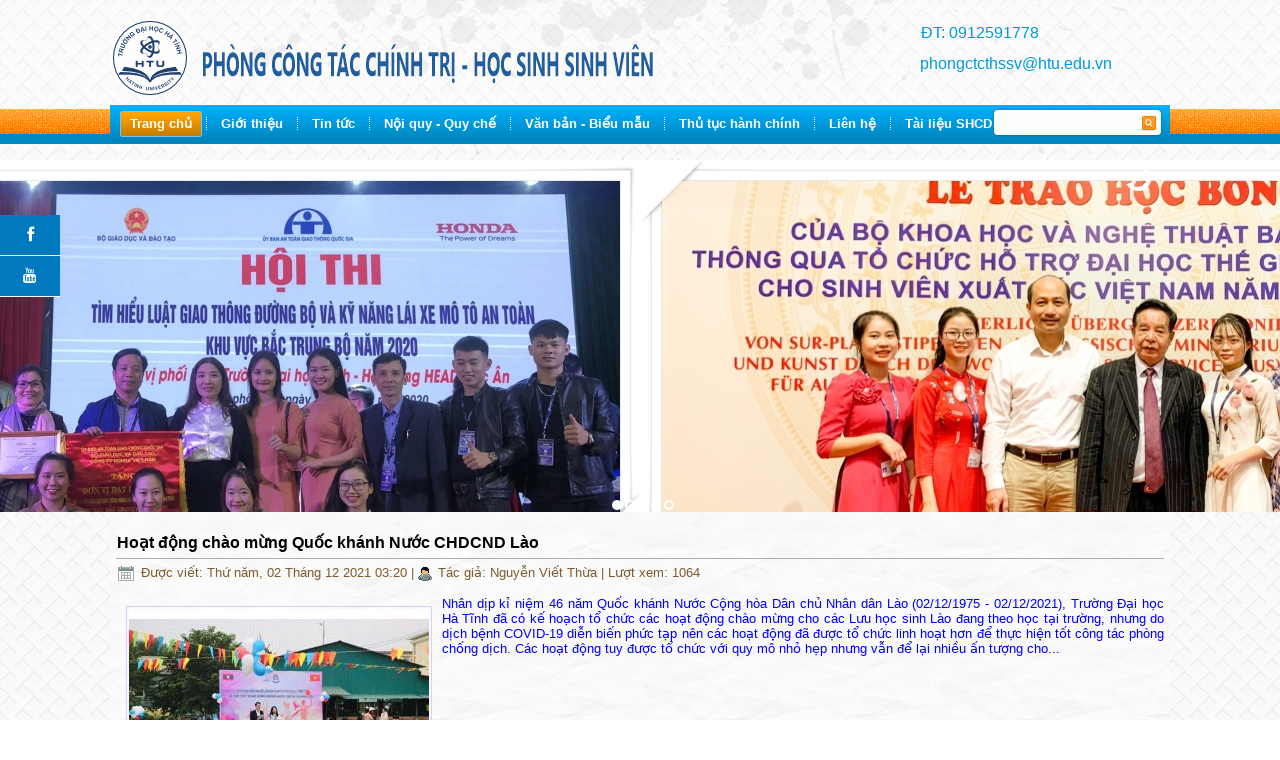

--- FILE ---
content_type: text/html; charset=utf-8
request_url: https://sta.htu.edu.vn/?start=45
body_size: 19290
content:
<!DOCTYPE html>
<html dir="ltr" lang="vi-vn">
<head>
    <base href="https://sta.htu.edu.vn/" />
	<meta http-equiv="content-type" content="text/html; charset=utf-8" />
	<meta name="keywords" content="Trường Đại học Hà Tĩnh, HaTinh University, HTU, htu.edu.vn, dhht, đh, đào tạo, tuyển sinh, nghiên cứu, sinh viên, tình nguyện, Phòng Công tác chính trị - Học sinh sinh viên." />
	<meta name="description" content="Phòng Công tác chính trị - Học sinh sinh viên, Trường Đạihọc Hà Tĩnh" />
	<meta name="generator" content="Joomla! - Open Source Content Management" />
	<title>Phòng Công tác chính trị - Học sinh sinh viên</title>
	<link href="/?format=feed&amp;type=rss" rel="alternate" type="application/rss+xml" title="RSS 2.0" />
	<link href="/?format=feed&amp;type=atom" rel="alternate" type="application/atom+xml" title="Atom 1.0" />
	<link href="/templates/dd_goodnews_68v2/favicon.ico" rel="shortcut icon" type="image/vnd.microsoft.icon" />
	<link href="https://sta.htu.edu.vn/plugins/content/plg_extranews/css/extranews.css" rel="stylesheet" type="text/css" />
	<link href="https://sta.htu.edu.vn/plugins/content/plg_extranews/css/nyroModal.css" rel="stylesheet" type="text/css" />
	<link href="/media/system/css/modal.css?32c1fe0db2df5a12f2d169090a7ab5f7" rel="stylesheet" type="text/css" />
	<link href="/media/com_attachments/css/attachments_hide.css" rel="stylesheet" type="text/css" />
	<link href="/media/com_attachments/css/attachments_list.css" rel="stylesheet" type="text/css" />
	<link href="/plugins/system/jcemediabox/css/jcemediabox.min.css?0072da39200af2a5f0dbaf1a155242cd" rel="stylesheet" type="text/css" />
	<script type="application/json" class="joomla-script-options new">{"csrf.token":"38e1df8dc868fcb6de351d8938cba197","system.paths":{"root":"","base":""}}</script>
	<script src="/media/jui/js/jquery.min.js?32c1fe0db2df5a12f2d169090a7ab5f7" type="text/javascript"></script>
	<script src="/media/jui/js/jquery-noconflict.js?32c1fe0db2df5a12f2d169090a7ab5f7" type="text/javascript"></script>
	<script src="/media/jui/js/jquery-migrate.min.js?32c1fe0db2df5a12f2d169090a7ab5f7" type="text/javascript"></script>
	<script src="/media/jui/js/bootstrap.min.js?32c1fe0db2df5a12f2d169090a7ab5f7" type="text/javascript"></script>
	<script src="https://sta.htu.edu.vn/plugins/content/plg_extranews/js/jquery.nyroModal.custom.min.js" type="text/javascript"></script>
	<script src="/media/system/js/mootools-core.js?32c1fe0db2df5a12f2d169090a7ab5f7" type="text/javascript"></script>
	<script src="/media/system/js/core.js?32c1fe0db2df5a12f2d169090a7ab5f7" type="text/javascript"></script>
	<script src="/media/system/js/mootools-more.js?32c1fe0db2df5a12f2d169090a7ab5f7" type="text/javascript"></script>
	<script src="/media/system/js/modal.js?32c1fe0db2df5a12f2d169090a7ab5f7" type="text/javascript"></script>
	<script src="/media/com_attachments/js/attachments_refresh.js" type="text/javascript"></script>
	<script src="/media/system/js/caption.js?32c1fe0db2df5a12f2d169090a7ab5f7" type="text/javascript"></script>
	<script src="/plugins/system/jcemediabox/js/jcemediabox.min.js?d67233ea942db0e502a9d3ca48545fb9" type="text/javascript"></script>
	<script type="text/javascript">
jQuery(function($){ initTooltips(); $("body").on("subform-row-add", initTooltips); function initTooltips (event, container) { container = container || document;$(container).find(".hasTooltip").tooltip({"html": true,"container": "body"});} });

				jQuery(function() {
				  jQuery('.nyroModal').nyroModal();
				});

		jQuery(function($) {
			SqueezeBox.initialize({});
			initSqueezeBox();
			$(document).on('subform-row-add', initSqueezeBox);

			function initSqueezeBox(event, container)
			{
				SqueezeBox.assign($(container || document).find('a.modal').get(), {
					parse: 'rel'
				});
			}
		});

		window.jModalClose = function () {
			SqueezeBox.close();
		};

		// Add extra modal close functionality for tinyMCE-based editors
		document.onreadystatechange = function () {
			if (document.readyState == 'interactive' && typeof tinyMCE != 'undefined' && tinyMCE)
			{
				if (typeof window.jModalClose_no_tinyMCE === 'undefined')
				{
					window.jModalClose_no_tinyMCE = typeof(jModalClose) == 'function'  ?  jModalClose  :  false;

					jModalClose = function () {
						if (window.jModalClose_no_tinyMCE) window.jModalClose_no_tinyMCE.apply(this, arguments);
						tinyMCE.activeEditor.windowManager.close();
					};
				}

				if (typeof window.SqueezeBoxClose_no_tinyMCE === 'undefined')
				{
					if (typeof(SqueezeBox) == 'undefined')  SqueezeBox = {};
					window.SqueezeBoxClose_no_tinyMCE = typeof(SqueezeBox.close) == 'function'  ?  SqueezeBox.close  :  false;

					SqueezeBox.close = function () {
						if (window.SqueezeBoxClose_no_tinyMCE)  window.SqueezeBoxClose_no_tinyMCE.apply(this, arguments);
						tinyMCE.activeEditor.windowManager.close();
					};
				}
			}
		};
		jQuery(window).on('load',  function() {
				new JCaption('img.caption');
			});jQuery(function($) {
			 $('.hasTip').each(function() {
				var title = $(this).attr('title');
				if (title) {
					var parts = title.split('::', 2);
					var mtelement = document.id(this);
					mtelement.store('tip:title', parts[0]);
					mtelement.store('tip:text', parts[1]);
				}
			});
			var JTooltips = new Tips($('.hasTip').get(), {"maxTitleChars": 50,"fixed": false});
		});jQuery(document).ready(function(){WfMediabox.init({"base":"\/","theme":"standard","width":"","height":"","lightbox":0,"shadowbox":0,"icons":1,"overlay":1,"overlay_opacity":0.8,"overlay_color":"#000000","transition_speed":500,"close":2,"scrolling":"fixed","labels":{"close":"Close","next":"Next","previous":"Previous","cancel":"Cancel","numbers":"{{numbers}}","numbers_count":"{{current}} of {{total}}","download":"Download"}});});
	</script>

    <link rel="stylesheet" href="/templates/system/css/system.css" />
    <link rel="stylesheet" href="/templates/system/css/general.css" />
    <meta name="viewport" content="initial-scale = 1.0, maximum-scale = 1.0, user-scalable = no, width = device-width" />

    <!--[if lt IE 9]><script src="https://html5shiv.googlecode.com/svn/trunk/html5.js"></script><![endif]-->
    <link rel="stylesheet" href="/templates/dd_goodnews_68v2/css/template.css" media="screen" type="text/css" />
    <!--[if lte IE 7]><link rel="stylesheet" href="/templates/dd_goodnews_68v2/css/template.ie7.css" media="screen" /><![endif]-->
    <link rel="stylesheet" href="/templates/dd_goodnews_68v2/css/template.responsive.css" media="all" type="text/css" />

<link rel="shortcut icon" href="/templates/dd_goodnews_68v2/favicon.ico" type="image/x-icon" />
    <script>if ('undefined' != typeof jQuery) document._artxJQueryBackup = jQuery;</script>
    <script src="/templates/dd_goodnews_68v2/jquery.js"></script>
    <script>jQuery.noConflict();</script>

    <script src="/templates/dd_goodnews_68v2/script.js"></script>
    <script src="/templates/dd_goodnews_68v2/script.responsive.js"></script>
    <script src="/templates/dd_goodnews_68v2/modules.js"></script>
        <script>if (document._artxJQueryBackup) jQuery = document._artxJQueryBackup;</script>
     <!--hover gallery-->
	
	    <!--animate-->
        <link rel="stylesheet" type="text/css" href="/templates/dd_goodnews_68v2/css/animate.css" />
    <!--slideshow header start-->

<script type="text/javascript" src="/templates/dd_goodnews_68v2/js/jquery.min.js"></script>
<link rel="stylesheet" type="text/css" href="/templates/dd_goodnews_68v2/js/slider/themes/default/jquery.slider.css" />
<!--[if IE 6]>
<link rel="stylesheet" type="text/css" href="/templates/dd_goodnews_68v2/js/slider/themes/default/jquery.slider.ie6.css" />
<![endif]-->
<!--social-->
<link rel="stylesheet" href="/templates/dd_goodnews_68v2/css/social.css" type="text/css" media="screen" />
<script type="text/javascript" src="/templates/dd_goodnews_68v2/js/slider/jquery.slider.min.js"></script>
<!--To Top-->

<script type="text/javascript" src="/templates/dd_goodnews_68v2/js/move-top.js"></script>
<script type="text/javascript" src="/templates/dd_goodnews_68v2/js/easing.js"></script>
<script type="text/javascript">
jQuery(document).ready(function($) {
$(".scroll").click(function(event){		
event.preventDefault();
$('html,body').animate({scrollTop:$(this.hash).offset().top},1000);
});
});
</script>
</head>
<body>

<div id="dd-main">
<header class="dd-header">
    <div class="dd-shapes">
        <div class="dd-textblock dd-object1237202581">
        <div class="dd-object1237202581-text-container">
        <div class="dd-object1237202581-text"></div>
    </div>
    
</div><div class="dd-textblock dd-object1562333370">
        <div class="dd-object1562333370-text-container">
        <div class="dd-object1562333370-text">ĐT: 0912591778</div>
    </div>
    
</div><div class="dd-textblock dd-object198166789">
        <div class="dd-object198166789-text-container">
        <div class="dd-object198166789-text">phongctcthssv@htu.edu.vn</div>
    </div>
    
</div><div class="dd-textblock dd-object206704120">
        <div class="dd-object206704120-text-container">
        <div class="dd-object206704120-text"></div>
    </div>
    
</div><div class="dd-textblock dd-object116130099">
        <div class="dd-object116130099-text-container">
        <div class="dd-object116130099-text"></div>
    </div>
    
</div>
            </div>




<a href="/" class="dd-logo dd-logo-682195262">
    <img src="/images/banners/Phong-CTHSSV.png" alt="logo" />
</a>
<div class="dd-textblock dd-object1481210773">
    <form class="dd-search" name="Search" action="/index.php" method="post">
    <input type="text" value="" name="searchword" />
        <input type="hidden" name="task" value="search" />
<input type="hidden" name="option" value="com_search" />
<input type="submit" value="" name="search" class="dd-search-button" />
        </form>
</div>
<div class="social">﻿<link href="//netdna.bootstrapcdn.com/font-awesome/4.0.3/css/font-awesome.css" rel="stylesheet">
<link href='http://fonts.googleapis.com/css?family=Source+Sans+Pro' rel='stylesheet' type='text/css'>
<ul class='social'>
  <li>
    <a class="fa fa-facebook" href="https://www.facebook.com/ctcthssv.htu">    
      <span>Facebook</span>
    </a> 
  </li>  
    
  <li>
    <a class="fa fa-youtube" href="https://www.youtube.com/TruongDaiHocHaTinh">
      <span>Youtube</span>
    </a>
  </li>  
    
</ul></div><nav class="dd-nav">
    
<ul class="dd-hmenu"><li class="item-101 current active"><a class=" active" href="/">Trang chủ</a></li><li class="item-134"><a href="/gioi-thieu">Giới thiệu</a></li><li class="item-238"><a href="/tin-tức">Tin tức</a></li><li class="item-135"><a href="/nội-quy-quy-chế">Nội quy - Quy chế</a></li><li class="item-136"><a href="/vanban-bieumau">Văn bản - Biểu mẫu</a></li><li class="item-239"><a href="/tthc">Thủ tục hành chính</a></li><li class="item-139"><a href="/lien-he">Liên hệ</a></li><li class="item-495"><a href="/tài-liệu-shcd">Tài liệu SHCD</a></li></ul> 
    </nav>

                    
</header>

<div class="dd-sheet clearfix">
            <div class="dd-layout-wrapper">


<div class="slideshow">
﻿
<div class="slider">
  <div>
    <img src="/images/AnhNoiBat/banner2.jpg" alt="foto1"/>
      </div>
  <div>
    <img src="/images/AnhNoiBat/banner4.jpg" alt="foto1"/>
     </div>
  <div>
    <img src="/images/AnhNoiBat/banner6.jpg" alt="foto1"/>
       </div>
   <div>
    <img src="/images/AnhNoiBat/banner7.jpg" alt="foto1"/>
        </div>
   <div>
    <img src="/images/AnhNoiBat/banner5.jpg" alt="foto1"/>
      </div>
</div>


</div></div>


<div class="galleryr">
</div>






                <div class="dd-content-layout">
                    <div class="dd-content-layout-row">
                        
                        <div class="dd-layout-cell dd-content">
<article class="dd-post"><div class="dd-postcontent clearfix">
<div class="breadcrumbs">
</div>
</div></article><article class="dd-post dd-messages"><div class="dd-postcontent clearfix"><div id="system-message-container">
	</div>
</div></article><div class="blog-featured"><div class="items-leading"><div class="leading-0"><article class="dd-post"><div class="dd-postmetadataheader"><h2 class="dd-postheader"><a href="/tin-tức/225-hoạt-động-chào-quốc-khánh-nước-chdcnd-lào">Hoạt động chào mừng Quốc khánh Nước CHDCND Lào</a></h2></div><div class="dd-postheadericons dd-metadata-icons"><span class="dd-postdateicon">Được viết: Thứ năm, 02 Tháng 12 2021 03:20</span> | <span class="dd-postauthoricon">Tác giả: Nguyễn Viết Thừa</span> | Lượt xem: 1064</div><div class="dd-postcontent clearfix"><div class="dd-article"><div class="imagesized_justify"><a href="/tin-tức/225-hoạt-động-chào-quốc-khánh-nước-chdcnd-lào" title="" ><img src="/images/extranews/l_300_220f_QK_Lao_20213.jpg" title="Hoạt động chào mừng Quốc khánh Nước CHDCND Lào" alt="" class="imagesized gleft"/></a><p style="text-align: justify;"><span style="color: #0000ff; font-size: 10pt;">Nhân dịp kỉ niệm 46 năm Quốc khánh Nước Cộng hòa Dân chủ Nhân dân Lào (02/12/1975 - 02/12/2021), Trường Đại học Hà Tĩnh đã có kế hoạch tổ chức các hoạt động chào mừng cho các Lưu học sinh Lào đang theo học tại trường, nhưng do dịch bệnh COVID-19 diễn biến phức tạp nên các hoạt động đã được tổ chức linh hoạt hơn để thực hiện tốt công tác phòng chống dịch. Các hoạt động tuy được tổ chức với quy mô nhỏ hẹp nhưng vẫn để lại nhiều ấn tượng cho...</span></p></div></div></div></article></div></div><div class="items-row cols-2 row-0"><div class="item column-1"><article class="dd-post"><div class="dd-postmetadataheader"><h2 class="dd-postheader"><a href="/tin-tức/224-chương-trình-vững-bước-đến-trường">Chương trình &quot;Vững bước đến trường&quot;</a></h2></div><div class="dd-postheadericons dd-metadata-icons"><span class="dd-postdateicon">Được viết: Thứ tư, 24 Tháng 11 2021 08:15</span> | <span class="dd-postauthoricon">Tác giả: Nguyễn Viết Thừa</span> | Lượt xem: 1226</div><div class="dd-postcontent clearfix"><div class="dd-article"><div class="imagesized_justify"><a href="/tin-tức/224-chương-trình-vững-bước-đến-trường" title="" ><img src="/images/extranews/90_68f_Vuong_buoc_den_truong.jpg" title="Chương trình &quot;Vững bước đến trường&quot;" alt="" class="imagesized gleft"/></a><p><span style="color: #333399;">Ngày 18 tháng 11 năm 2021, Trung ương Hội sinh viên Việt Nam đã có Công văn số 437/-CV-TWHSV về việc triển khai Chương trình "Vững bước đến...</span></p></div></div></div></article></div><div class="item column-2"><article class="dd-post"><div class="dd-postmetadataheader"><h2 class="dd-postheader"><a href="/tin-tức/223-chúc-mừng-ngày-nhà-giáo-việt-nam-20-11">Chúc mừng ngày Nhà giáo Việt Nam 20/11</a></h2></div><div class="dd-postheadericons dd-metadata-icons"><span class="dd-postdateicon">Được viết: Thứ sáu, 19 Tháng 11 2021 01:22</span> | <span class="dd-postauthoricon">Tác giả: Bùi Ngọc Anh</span> | Lượt xem: 997</div><div class="dd-postcontent clearfix"><div class="dd-article"><div class="imagesized_justify"><a href="/tin-tức/223-chúc-mừng-ngày-nhà-giáo-việt-nam-20-11" title="" ><img src="/images/extranews/90_68f_20-112.jpg" title="Chúc mừng ngày Nhà giáo Việt Nam 20/11" alt="" class="imagesized gleft"/></a><div dir="auto"><span style="font-size: 10pt; color: #3366ff;">Nhân ngày Nhà giáo Việt Nam 20/11, xin được gom tất cả những gì tinh khôi, đẹp đẽ nhất của đất trời và lòng người để gửi tới quý Thầy, Cô và các...</span></div></div></div></div></article></div><span class="row-separator"></span></div><article class="dd-post"><div class="dd-postcontent clearfix"><div class="items-more"><ol class="nav nav-tabs nav-stacked">
	<li>
		<a href="/tin-tức/222-kế-hoạch-tổ-chức-hội-thi-sinh-viên-htu-với-an-toàn-giao-thông-năm-2022">
			Kế hoạch tổ chức Hội thi "Sinh viên HTU với An toàn giao thông năm 2021"</a>
	</li>
	<li>
		<a href="/tin-tức/221-kế-hoạch-tổ-chức-hội-thi-sinh-viên-htu-với-an-toàn-giao-thông-năm-2021">
			Kế hoạch tổ chức Hội thi "Sinh viên HTU với An toàn giao thông năm 2021"</a>
	</li>
	<li>
		<a href="/24-thong-bao/220-hướng-dẫn-kích-hoạt-email-cho-sinh-viên-nhập-học-năm-2021">
			Hướng dẫn kích hoạt Email cho sinh viên nhập học năm 2021</a>
	</li>
	<li>
		<a href="/34-v-lam/219-liên-đoàn-lao-động-tỉnh-hà-tĩnh-thông-báo-tuyển-dụng-viên-chức-2">
			Liên đoàn Lao động tỉnh Hà Tĩnh thông báo tuyển dụng viên chức</a>
	</li>
	<li>
		<a href="/kế-hoạch/217-kế-hoạch-tổ-chức-tuần-sinh-hoạt-công-dân-hssv-năm-học-2021-2022">
			Kế hoạch tổ chức Tuần sinh hoạt công dân - HSSV năm học 2021-2022</a>
	</li>
</ol>
</div></div></article><div class="pagination"><p class="counter">Page 16 of 30</p><div class="dd-pager"><a title="Start" href="/" class="hasTip ">Start</a><a title="Trang trước" href="/?start=42" class="hasTip ">Trang trước</a><a href="/?start=30" class="">11</a><a href="/?start=33" class="">12</a><a href="/?start=36" class="">13</a><a href="/?start=39" class="">14</a><a href="/?start=42" class="">15</a><span class="active">16</span><a href="/?start=48" class="">17</a><a href="/?start=51" class="">18</a><a href="/?start=54" class="">19</a><a href="/?start=57" class="">20</a><a title="Trang sau" href="/?start=48" class="hasTip ">Trang sau</a><a title="End" href="/?start=87" class="hasTip ">End</a></div></div></div>


                        </div>
                                            </div>
                </div>
            </div>


    </div>
<footer class="dd-footer">
  <div class="dd-footer-inner">
<span style="font-size: 13px;">
<span style="color: #FFFFFF;">   <span style="font-weight: bold;">PHÒNG CÔNG TÁC CHÍNH TRỊ - HỌC SINH SINH VIÊN</span></span><span style="color: #FFFFFF;">&nbsp;</span><span style="color: #FFFFFF;">.</span>
</span>
    <p class="dd-page-footer">
       ﻿<span id="dd-footnote-links">Xây dựng <a href="https://itc.htu.edu.vn/" target="_blank">ITC-HTU</a>.</span>    </p>
  </div>
</footer>

</div>
<script type="text/javascript">
jQuery(document).ready(function($) {
  $(".slider").slideshow({
    width      : 1920,
    height     : 352,

 
  });
});
</script>
</script>
<script type="text/javascript">
$(document).ready(function() {
$().UItoTop({ easingType: 'easeOutQuart' });
});
</script>
<a href="#" id="toTop" style="display: block;"> <span id="toTopHover" style="opacity: 1;"> </span></a>
</body>
</html>

--- FILE ---
content_type: text/css
request_url: https://sta.htu.edu.vn/plugins/content/plg_extranews/css/extranews.css
body_size: 2223
content:
p.extranews_justify {
	text-align: justify;
}
p.extranews_left {
	text-align: left;
}
p.extranews_right {
	text-align: right;
}
.extranews_clear {
    clear:both;
    height:1px;
    overflow:hidden; 
}
.extranews_separator{clear:both;background:transparent url(../images/separator.png) no-repeat 50%;display:block;height:14px;margin:0}
.extranews_date{ color: #999 }
.extranews_hit{ color: #999 }
img.iextranews{ margin: 2px 4px 2px 4px }
img.ileft { float: left}
img.iright { float: right}
img.icenter , img.icenter2{display: block; margin-left: auto; margin-right: auto}
/**********************Author Box************************************/
#auth_box {
line-height: 20px;
background: #ECECEC;
border-top: 4px solid #CCC;
border-bottom: 1px solid #aaa;
padding: 0px 5px 0px 0px;
margin: 5px 5px 25px 5px;
font-size: 12px;
position: relative;
min-height: 55px;
overflow: hidden;
}
#auth_box .auth_box_title {font-size: 120%; font-weight: bold; margin-bottom: 10px;}
#auth_box .auth_box_image {float: left; margin: 5px 10px 5px 5px;}
#auth_box .auth_box_image img{width: 80px; height: 80px;}
#auth_box .auth_box_name {margin-bottom: 10px;}
#auth_box .auth_box_aboutme {font-size: 110%; font-weight: bold;}
#auth_box .auth_box_description {width: 100%; text-align: justify}
#auth_box span.bold {font-weight: bold;}
#auth_box span.marginleft{margin-left: 10px;}

/*Imagesized*/
div.imagesized_justify {
	text-align: justify;
}
div.imagesized_left {
	text-align: left;
}
div.imagesized_right{
	text-align: right;
}
div.imagesized_center {
	text-align: center;
}
.imagesized_clear {
    clear:both;
    height:1px;
    overflow:hidden; 
}
.imagesized {margin: 2px; padding: 2px; border:1px solid #DDCCFF;}
.gleft {float: left;}
.gright  {float: right;}
.gcenter  {display: block; margin-left: auto; margin-right: auto;}

/*Youtube Responsive Youtube Embed*/
.video-container {
    position: relative;
    padding-bottom: 56.25%;
    padding-top: 30px; height: 0; overflow: hidden;
}
 
.video-container iframe,
.video-container object,
.video-container embed {
    position: absolute;
    top: 0;
    left: 0;
    width: 100%;
    height: 100%;
}

--- FILE ---
content_type: text/css
request_url: https://sta.htu.edu.vn/templates/dd_goodnews_68v2/js/slider/themes/default/jquery.slider.css
body_size: 2676
content:
.jquery-slider-wrapper *
{
  webkit-box-sizing: content-box;
  -moz-box-sizing: content-box;
  box-sizing: content-box;
  
}

.jquery-slider-wrapper
{
  position:relative;
  clear:both;
  zoom:1;
  margin-top:-15px;
  margin-left:1px;
}

.jquery-slider-slide
{
  display: none;
  margin: 0;
  padding: 0;
  position: absolute;
  left:0;
  top:0;
  width: 100%;
}

.jquery-slider-slide img
{
  border:0;
  margin:0;
  padding:0;
}

.jquery-slider-slide-current
{
  display:block;
  z-index:2;
}

.jquery-slider-slide-next
{
  display:block;
  z-index:1;
}

.jquery-slider-selectors
{
  display:inline;
  float:left;
  overflow:hidden;
  position:absolute;
  bottom:-20px;
  left:50%;
  z-index:4;
  color:#FFFFFF;
}

.jquery-slider-selector
{
	background: url(images/jquery-slider-theme.png) no-repeat 0px -59px;
	display: inline;
	float: left;
	width: 10px;
	height: 10px;
	margin-top: 0;
	margin-right: 0;
	margin-left: 3px;
	margin-bottom: 22px;
}

.jquery-slider-selector-current
{
  background:url(images/jquery-slider-theme.png) no-repeat -10px -59px;
}

.jquery-slider-selector span
{
  display:none;
}

.jquery-slider-control
{
  position:absolute;
  right:459px;
  top:11px;
  cursor: pointer;
  width:9px;
  height:14px;
  z-index:4;
}

.jquery-slider-control span
{
  display:none;
}

.jquery-slider-control-play
{
  background:url(images/jquery-slider-theme.png) no-repeat 0px -42px;
}

.jquery-slider-control-pause
{
  background:url(images/jquery-slider-theme.png) no-repeat -10px -42px;
}

.jquery-slider-navigation
{
  display:block;
}



.jquery-slider-navigation-prev span
{
  display:none;
}



.jquery-slider-navigation-next span
{
  display:none;
}


.jquery-slider-wrapper .caption
{
	padding: 6px 10px;
	font-size: 20px;
	position: absolute;
	bottom: 50px;
	left: 400px;
	color: #FFFFFF;
	
}

.jquery-slider-timer
{
  color:#FFFFFF;
  position:absolute;
  top:5px;
  right:450px;
  z-index:4;
  overflow:hidden;
  width:26px;
  height:26px;
}

.jquery-slider-timer-rotator
{
  background:url(images/jquery-slider-rotator-left.png) no-repeat 0 0;
  overflow:hidden;
  width:26px;
  height:26px;
  position:absolute;
  top:0;
  left:-13px;
  z-index:3;
}

.jquery-slider-timer-mask
{
  overflow:hidden;
  width:13px;
  height:26px;
  position:absolute;
  top:0;
  right:0px;
  z-index:2;
}

.jquery-slider-timer-rotator-move
{
  left:0;
}

.jquery-slider-timer-mask-move
{
  width:26px;
  left:0;
  background:url(images/jquery-slider-rotator-right.png) no-repeat 0 0;
}


--- FILE ---
content_type: text/css
request_url: https://sta.htu.edu.vn/templates/dd_goodnews_68v2/css/social.css
body_size: 1605
content:
@charset "utf-8";
/* CSS Document */


.social {
  width: 200px;
  height: 220px;
  position: fixed;
  margin-top: 100px;
  perspective: 1000px ;
}

.social li a {
	display: block;
	height: 20px;
	width: 40px;
	background-color: #0079BE;
	border-bottom: 1px solid #fff;
	font: normal normal normal
  16px/20px 
  'FontAwesome', 'Source Sans Pro', Helvetica, Arial, sans-serif;
	color: #fff;
	-webkit-font-smoothing: antialiased;
	padding: 10px;
	text-decoration: none;
	text-align: center;
	transition: background .5s ease .300ms;
}

.social li:first-child a:hover { background: #3b5998 }
.social li:nth-child(2) a:hover { background: #00acee }
.social li:nth-child(3) a:hover { background: #ea4c89 }
.social li:nth-child(4) a:hover { background: #dd4b39 }

.social li:first-child a { border-radius: 0 0 0 0 }
.social li:last-child a { border-radius: 0 0 0 0 }
    
.social li a span {
  width: 100px;
  float: left;
  text-align: center;
  background: #222;
  color: #fff;
  margin: -25px 74px;
  padding: 8px;
  transform-origin: 0;
  visibility: hidden;
  opacity: 0;
  transform: rotateY(45deg);
  border-radius: 5px;
  transition: all .5s ease .300ms
}

.social li span:after {
  content: '';
  display: block;
  width: 0;
  height: 0;
  position: absolute;
  left: -20px;
  top: 7px;
  border-left: 10px solid transparent;
  border-right: 10px solid #222;
  border-bottom: 10px solid transparent;
  border-top: 10px solid transparent;
}

.social li a:hover span {
  visibility: visible;
  opacity: 1;
  transform: rotateY(0)
}


--- FILE ---
content_type: application/javascript
request_url: https://sta.htu.edu.vn/templates/dd_goodnews_68v2/script.js
body_size: 62023
content:
/* Created by Artisteer v4.3.0.60750 */
/*jshint forin:true, noarg:true, noempty:true, eqeqeq:true, bitwise:true, strict:true, undef:true, curly:false, browser:true, jquery:false */
/*global jQuery BackgroundHelper */

// css helper
browser = function ($) {
    'use strict';
    var data = [
        { str: navigator.userAgent, sub: 'Chrome', ver: 'Chrome', name: 'chrome' },
        { str: navigator.vendor, sub: 'Apple', ver: 'Version', name: 'safari' },
        { prop: window.opera, ver: 'Opera', name: 'opera' },
        { str: navigator.userAgent, sub: 'Firefox', ver: 'Firefox', name: 'firefox' },
        { str: navigator.userAgent, sub: 'MSIE', ver: 'MSIE', name: 'ie' },
        { str: navigator.userAgent, sub: 'Trident/7.0', ver: 'rv', name: 'ie' }
    ];
    var v = function (s, n) {
        var i = s.indexOf(data[n].ver);
        return (i !== -1) ? parseFloat(s.substring(i + data[n].ver.length + 1)) : 0;
    };
    var result = { name: 'unknown', version: 0 };
    var html = $('html');
    for (var n = 0; n < data.length; n++) {
        if (!result[data[n].name]) {
            result[data[n].name] = false;
        }
        if ((data[n].str && (data[n].str.indexOf(data[n].sub) !== -1)) || data[n].prop) {
            result.name = data[n].name;
            result[result.name] = true;
            result.version = v(navigator.userAgent, n) || v(navigator.appVersion, n);
            html.addClass(result.name + ' ' + result.name + parseInt(result.version, 10));
        }
    }
    return result;
} (jQuery);

jQuery(function ($) {
    if (typeof responsiveDesign === "undefined") {
        $("html").addClass("desktop");
    }
});

jQuery(function ($) {
    'use strict';
    var i, j, k, l, m;
    if (!browser.ie || browser.version !== 9) {
        return;
    }
    var splitByTokens = function (str, startToken, endToken, last) {
        if (!last) {
            last = false;
        }
        var startPos = str.indexOf(startToken);
        if (startPos !== -1) {
            startPos += startToken.length;
            var endPos = last ? str.lastIndexOf(endToken) : str.indexOf(endToken, startPos);

            if (endPos !== -1 && endPos > startPos) {
                return str.substr(startPos, endPos - startPos);
            }
        }
        return '';
    };

    var splitWithBrackets = function (str, token, brackets) {
        /*jshint nonstandard:true */
        if (!token) {
            token = ',';
        }
        if (!brackets) {
            brackets = '()';
        }
        var bracket = 0;
        var startPos = 0;
        var result = [];
        if (brackets.lenght < 2) {
            return result;
        }
        var pos = 0;
        while (pos < str.length) {
            var ch = str[pos];
            if (ch === brackets[0]) {
                bracket++;
            }
            if (ch === brackets[1]) {
                bracket--;
            }
            if (ch === token && bracket < 1) {
                result.push(str.substr(startPos, pos - startPos));
                startPos = pos + token.length;
            }
            pos++;
        }
        result.push(str.substr(startPos, pos - startPos));
        return result;
    };

    var byteToHex = function (d) {
        var hex = Number(d).toString(16);
        while (hex.length < 2) {
            hex = "0" + hex;
        }
        return hex;
    };

    for (i = 0; i < document.styleSheets.length; i++) {
        var s = document.styleSheets[i];
        var r = [s];
        for (j = 0; j < s.imports.length; j++) {
            r.push(s.imports[j]);
        }
        for (j = 0; j < r.length; j++) {
            s = r[j];
            var n = [];
            for (k = 0; k < s.rules.length; k++) {
                var css = s.rules[k].cssText || s.rules[k].style.cssText;
                if (!css) {
                    continue;
                }
                var value = splitByTokens(css, '-svg-background:', ';');
                if (value === '') {
                    continue;
                }
                var values = splitWithBrackets(value);
                for (l = 0; l < values.length; l++) {
                    var g = splitByTokens(values[l], 'linear-gradient(', ')', true);
                    if (g === '') {
                        continue;
                    }
                    var args = splitWithBrackets(g);
                    if (args.length < 3) {
                        continue;
                    }
                    var maxOffset = 0;
                    var stops = [];
                    for (m = 1; m < args.length; m++) {
                        var stopValues = splitWithBrackets($.trim(args[m]), ' ');
                        if (stopValues.length < 2) {
                            continue;
                        }
                        var stopColor = $.trim(stopValues[0]);
                        var stopOpacity = 1;
                        if (stopColor == 'transparent') {
                            stopColor = '#000000';
                            stopOpacity = 0;
                        }
                        var colorRgba = splitByTokens(stopColor, 'rgba(', ')', true);
                        var stopOffset = $.trim(stopValues[1]);
                        if (colorRgba !== "") {
                            var rgba = colorRgba.split(',');
                            if (rgba.length < 4) {
                                continue;
                            }
                            stopColor = '#' + byteToHex(rgba[0]) + byteToHex(rgba[1]) + byteToHex(rgba[2]);
                            stopOpacity = rgba[3];
                        }
                        var isPx = stopOffset.indexOf('px') !== -1;
                        if (isPx) {
                            maxOffset = Math.max(maxOffset, parseInt(stopOffset, 10) || 0);
                        }
                        stops.push({ offset: stopOffset, color: stopColor, opacity: stopOpacity, isPx: isPx });
                    }
                    var stopsXML = '';
                    var lastStop = null;
                    for (m = 0; m < stops.length; m++) {
                        if (stops[m].isPx) {
                            stops[m].offset = ((parseInt(stops[m].offset, 10) || 0) / (maxOffset / 100)) + '%';
                        }
                        stopsXML += '<stop offset="' + stops[m].offset + '" stop-color="' + stops[m].color + '" stop-opacity="' + stops[m].opacity + '"/>';
                        if (m === stops.length - 1) {
                            lastStop = stops[m];
                        }
                    }
                    var isLeft = $.trim(args[0]) === 'left';
                    var direction = 'x1="0%" y1="0%" ' + (isLeft ? 'x2="100%" y2="0%"' : 'x2="0%" y2="100%"');
                    var gradientLength = '100%';
                    if (maxOffset > 0) {
                        gradientLength = maxOffset + 'px';
                    }
                    var size = (isLeft ? 'width="' + gradientLength + '" height="100%"' : 'width="100%" height="' + gradientLength + '"');
                    var last = "";
                    if (lastStop !== null && maxOffset > 0) {
                        last = '<rect ' +
                            (isLeft ?
                                'x="' + maxOffset + '" y="0"' :
                                'x="0" y="' + maxOffset + '"') +
                            ' width="100%" height="100%" style="fill:' + lastStop.color + ';opacity:' + lastStop.opacity + ';"/>';

                    }
                    var svgGradient = '<svg xmlns="http://www.w3.org/2000/svg" preserveAspectRatio="none"><linearGradient id="g" gradientUnits="objectBoundingBox" ' + direction + '>' + stopsXML + '</linearGradient><rect x="0" y="0" ' + size + ' fill="url(#g)" />' + last + '</svg>';
                    values[l] = values[l].replace('linear-gradient(' + g + ')', 'url(data:image/svg+xml,' + escape(svgGradient) + ')');
                }
                n.push({ s: s.rules[k].selectorText, v: 'background: ' + values.join(",") });
            }
            for (k = 0; k < n.length; k++) {
                s.addRule(n[k].s, n[k].v);
            }
        }
    }
});


jQuery(function ($) {
    "use strict";
    // ie8
    if (!browser.ie || browser.version > 8) return;
    $('.dd-shapes').each(function () {
        if ($(this).siblings('.dd-slider').length) {
            $(this).remove();
        } else {
            $(this).css('z-index', 1);
        }
    });

    // ie7
    if (!browser.ie || browser.version > 7) return;
    var textblockTexts = $('.dd-textblock div[class$="-text"]');
    textblockTexts.each(function () {
        var tbText = $(this);
        var valign = tbText.css('vertical-align') ? tbText.css('vertical-align') : 'top';
        if (valign === 'middle') {
            var wrapper = tbText.wrap('<div/>').parent();
            tbText.css({
                'position': 'relative',
                'top': '-50%',
                'height': 'auto'
            });
            wrapper.css({
                'position': 'absolute',
                'top': '50%'
            });
        } else if (valign === 'bottom') {
            tbText.css({
                'position': 'absolute',
                'height': 'auto',
                'bottom': 0
            });
        }
    });
});

/* Set wmode=transparent for youtube and other video hostings to show it under the menus, lightboxes etc. */
jQuery(function ($) {
    "use strict";
    var video = ["youtube"];

    $("iframe[src]").each(function () {
        var iframe = $(this),
            src = iframe.attr("src"),
            isVideo = false,
            i;

        for (i = 0; i < video.length; i++) {
            if (src.toLowerCase().indexOf(video[i].toLowerCase()) !== -1) {
                isVideo = true;
                break;
            }
        }

        if (!isVideo) {
            return;
        }

        if (src.lastIndexOf("?") !== -1) {
            src += "&amp;wmode=transparent";
        } else {
            src += "?wmode=transparent";
        }
        iframe.attr("src", src);
    });
});

jQuery(function ($) {
    "use strict";
    $(window).bind("resize", function () { navigatorResizeHandler($("html").hasClass("responsive")); });
});

var navigatorResizeHandler = (function ($) {
    "use strict";
    return function (responsiveDesign) {
        if (responsiveDesign) return;
        $(".dd-slider").each(function () {
            var slider = $(this);
            var sliderWidth = slider.width();
            var nav = slider.siblings(".dd-slidenavigator");
            var navWidth = nav.outerWidth();
            if (nav.length && navWidth < sliderWidth) {
                // left offset
                var left = nav.attr("data-left");
                // (margin = containerWidth - (objectPosition + objectWidth)) < 0
                var margin = sliderWidth - sliderWidth * parseFloat(left) / 100 - nav.outerWidth(false);
                if (margin < 0) {
                    nav.css("margin-left", margin);
                }
            }
        });
    };
})(jQuery);

var processElementMultiplyBg = (function ($) {
    return (function (selector, info) {
        if (!selector || !info || !info.bgimage || !info.bgposition || !info.images || !info.positions) return;
        var path = "";
        var script = $('head script[src*="script.js"]');
        if (script.length) {
            path = (script.attr('src') || '');
            path = path.substr(0, path.lastIndexOf('/') + 1);
        }
        var html = '';
        var el = $(selector);
        var bgimages = info.images.split(",");
        var bgpositions = info.positions.split(",");
        for (var i = bgimages.length - 1; i >= 0; i--) {
            var bgimage = $.trim(bgimages[i]);
            if (bgimage === "")
                continue;
            var imgIdx = bgimage.lastIndexOf('images/');
            var className = bgimage.substring(imgIdx + 7, bgimage.length - 6);
            el.append("<div class=\"ie8fix " + className + "\" style=\"position:absolute;top:0;left:0;width:100%;height:100%;background:" + bgimage.replace(/(images\/[^\/]+)$/, path + '$1') + " " + bgpositions[i] + " no-repeat\"></div>");
        }
        el.css('background-image', info.bgimage.replace(/(images\/[^\/]+)$/, path + '$1'));
        el.css('background-position-x', "50%");
        el.css('background-position-y', "50%");
    });
})(jQuery);


var responsiveNavigator = (function ($) {
    "use strict";
    return function () {
        if (typeof headerObjectResizer !== 'undefined' && headerObjectResizer.isPreview) return;

        var sheet = $('.dd-sheet');
        var sheetWidth = sheet.outerWidth();

        $(".dd-slider").each(function () {
            var currentSlider = $(this);
            var currentSliderWidth = currentSlider.width();

            var sliderNavigator = currentSlider.siblings(".dd-slidenavigator");
            if (sliderNavigator.length) {
                var off = sheetLeftFunc(sheet, sliderNavigator);
                var calcWidth = isContentSlider(sliderNavigator) ? currentSliderWidth : sheetWidth;

                var navigatorWidth = sliderNavigator.outerWidth();
                var offset = parseInt(sliderNavigator.attr('data-offset') || 0, 10);

                // left offset
                sliderNavigator.css('margin-left', '0px');

                var left = parseFloat(sliderNavigator.attr("data-left"), 10);
                var newLeft = off + uniToPx(left, navigatorWidth, calcWidth);
                sliderNavigator.css('left', newLeft + 'px');


                // reset top to original value
                sliderNavigator.css("top", "");

                // top
                var navigatorHeight = sliderNavigator.outerHeight();
                var uniy = parseFloat(sliderNavigator.attr('data-top'), 10);

                var sliderHeight = parseInt(currentSlider.css('height'), 10);
                var newTop = uniToPx(uniy, navigatorHeight, sliderHeight);

                sliderNavigator.css("top", (newTop + offset) + 'px');
            }
        });
    };
})(jQuery);

jQuery(function ($) {
    "use strict";

    if (typeof responsiveDesign === "undefined") {
        $(window).bind("resize", responsiveNavigator);
    }

    $(window).on("load", function pageInitialize() {
        $(window).trigger("resize");
        $(window).off("load", pageInitialize);
    });
});


/* Icons in Header should have display block.
 * Otherwise, in case of inline-block there's a space gap in some browsers (Opera 12.16) and icon is cutted.
 */
if (browser.opera) {
    jQuery(function ($) {
        $(".dd-header a[class$='tag-icon']").css("display", "block");
    });
}

jQuery(function($) {
    "use strict";
    $('nav.dd-nav').addClass("desktop-nav");
});

var setNavLeft = (function ($) {
    "use strict";
    return function () {
        $("nav.dd-nav").css("left", $(".dd-sheet").offset().left + "px");
    };
})(jQuery);
jQuery(setNavLeft);
jQuery(window).bind("resize", setNavLeft);

jQuery(function ($) {
    "use strict";
    if (!browser.ie || browser.version > 7) {
        return;
    }
    $('ul.dd-hmenu>li:not(:first-child)').each(function () { $(this).prepend('<span class="dd-hmenu-separator"> </span>'); });
});

jQuery(function ($) {
    "use strict";
    $("ul.dd-hmenu a:not([href])").attr('href', '#').click(function (e) { e.preventDefault(); });
});


jQuery(function ($) {
    "use strict";
    if (!browser.ie || browser.version > 7) {
        return;
    }

    /* Fix width of submenu items.
    * The width of submenu item calculated incorrectly in IE6-7. IE6 has wider items, IE7 display items like stairs.
    */
    $.each($("ul.dd-hmenu ul"), function () {
        var maxSubitemWidth = 0;
        var submenu = $(this);
        var subitem = null;
        $.each(submenu.children("li").children("a"), function () {
            subitem = $(this);
            var subitemWidth = subitem.outerWidth(false);
            if (maxSubitemWidth < subitemWidth) {
                maxSubitemWidth = subitemWidth;
            }
        });
        if (subitem !== null) {
            var subitemBorderLeft = parseInt(subitem.css("border-left-width"), 10) || 0;
            var subitemBorderRight = parseInt(subitem.css("border-right-width"), 10) || 0;
            var subitemPaddingLeft = parseInt(subitem.css("padding-left"), 10) || 0;
            var subitemPaddingRight = parseInt(subitem.css("padding-right"), 10) || 0;
            maxSubitemWidth -= subitemBorderLeft + subitemBorderRight + subitemPaddingLeft + subitemPaddingRight;
            submenu.children("li").children("a").css("width", maxSubitemWidth + "px");
        }
    });
});

jQuery(function ($) {
    "use strict";
    var setDirection = function() {
        setHMenuOpenDirection({
            container: "div.dd-sheet",
            defaultContainer: "#dd-main",
            menuClass: "dd-hmenu",
            leftToRightClass: "dd-hmenu-left-to-right",
            rightToLeftClass: "dd-hmenu-right-to-left"
        });
    };
    if (typeof responsiveDesign !== "undefined") {
        $(window).on('responsive', setDirection);
    } else {
        setDirection();
    }
});

var setHMenuOpenDirection = (function ($) {
    "use strict";
    return (function(menuInfo) {
        var defaultContainer = $(menuInfo.defaultContainer);
        defaultContainer = defaultContainer.length > 0 ? defaultContainer = $(defaultContainer[0]) : null;

        $("ul." + menuInfo.menuClass + ">li>ul").each(function () {
            var submenu = $(this);

            var submenuWidth = submenu.outerWidth(false);
            var submenuLeft = submenu.offset().left;

            var mainContainer = submenu.parents(menuInfo.container);
            mainContainer = mainContainer.length > 0 ? mainContainer = $(mainContainer[0]) : null;

            var container = mainContainer || defaultContainer;
            if (container !== null) {
                var containerLeft = container.offset().left;
                var containerWidth = container.outerWidth(false);

                if (submenuLeft + submenuWidth >= containerLeft + containerWidth) {
                    /* right to left */
                    submenu.addClass(menuInfo.rightToLeftClass).find("ul").addClass(menuInfo.rightToLeftClass);
                } else if (submenuLeft <= containerLeft) {
                    /* left to right */
                    submenu.addClass(menuInfo.leftToRightClass).find("ul").addClass(menuInfo.leftToRightClass);
                }
            }
        });
    });
})(jQuery);


jQuery(function($) {
    "use strict";
     $(window).bind("resize", function () {
        /*global responsiveDesign */
        "use strict";
        if (typeof responsiveDesign !== "undefined" && responsiveDesign.isResponsive)
            return;
        var sheetLeft = $(".dd-sheet").offset().left;
        $("header.dd-header #dd-flash-area").each(function () {
            var object = $(this);
            object.css("left", sheetLeft + "px");
        });
    });
});

jQuery(function ($) {
    'use strict';
    $(window).bind('resize', function () {
        var bh = $('body').height();
        var mh = 0;
        var c = $('div.dd-content');
        c.removeAttr('style');

        $('#dd-main').children().each(function() {
            if ($(this).css('position') !== 'absolute') {
                mh += $(this).outerHeight(true);
            }
        });
        
        if (mh < bh) {
            var r = bh - mh;
            c.css('height', (c.parent().outerHeight(true) + r) + 'px');
        }
    });

    if (browser.ie && browser.version < 8) {
        $(window).bind('resize', function() {
            var c = $('div.dd-content');
            var s = c.parent().children('.dd-layout-cell:not(.dd-content)');
            var w = 0;
            c.hide();
            s.each(function() { w += $(this).outerWidth(true); });
            c.w = c.parent().width(); c.css('width', c.w - w + 'px');
            c.show();
        });
    }

    $(window).trigger('resize');
});

jQuery(function($) {
    "use strict";
    if (!$('html').hasClass('ie7')) {
        return;
    }
    $('ul.dd-vmenu li:not(:first-child),ul.dd-vmenu li li li:first-child,ul.dd-vmenu>li>ul').each(function () { $(this).append('<div class="dd-vmenu-separator"> </div><div class="dd-vmenu-separator-bg"> </div>'); });
});
jQuery(function() {
    "use strict";
    setOpenSubmenuWithNoReload({vMenuClass: "dd-vmenu", activeClass: "active", hoveredClass: "hovered"});
});

var setOpenSubmenuWithNoReload = (function($) {
    "use strict";
    return (function(vMenuInfo) {
        $("ul." + vMenuInfo.vMenuClass + " li").each(function () {
            var item = $(this);
            item.children("a").bind("click", function(e) {
                var link = $(this);
                var simple = link.siblings("ul").length === 0;
                link.parent().siblings().children("ul." + vMenuInfo.activeClass).slideUp(function() {
                    $(this).find("li, a, ul").removeClass(vMenuInfo.activeClass);
                    $(this).removeClass(vMenuInfo.activeClass).siblings("a").removeClass(vMenuInfo.activeClass);
                    $(this).css("display", "");
                });
                link.parent().siblings().children("a." + vMenuInfo.activeClass).removeClass(vMenuInfo.activeClass);
                link.parent().siblings().removeClass(vMenuInfo.activeClass);
                if (simple && !link.hasClass(vMenuInfo.activeClass)) {
                    link.addClass(vMenuInfo.activeClass).parent().addClass(vMenuInfo.activeClass);
                }
                if (!simple) {
                    if (link.hasClass(vMenuInfo.activeClass)) {
                        link.siblings("ul").slideUp("fast", function() {
                            $(this).removeClass(vMenuInfo.activeClass).siblings("a").removeClass(vMenuInfo.activeClass).parent().removeClass(vMenuInfo.activeClass);
                            $(this).css("display", "");
                        });
                    } else {
                        link.siblings("ul").slideDown("fast", function() {
                            $(this).addClass(vMenuInfo.activeClass).siblings("a").addClass(vMenuInfo.activeClass).parent().addClass(vMenuInfo.activeClass);
                            $(this).css("display", "");
                        });
                    }
                
                    e.preventDefault();
                    return false;
                }
            });
        });
    });
})(jQuery);


var artButtonSetup = (function ($) {
    'use strict';
    return (function (className) {
        $.each($("a." + className + ", button." + className + ", input." + className), function (i, val) {
            var b = $(val);
            if (!b.hasClass('dd-button')) {
                b.addClass('dd-button');
            }
            if (b.is('input')) {
                b.val(b.val().replace(/^\s*/, '')).css('zoom', '1');
            }
            b.mousedown(function () {
                var b = $(this);
                b.addClass("active");
            });
            b.mouseup(function () {
                var b = $(this);
                if (b.hasClass('active')) {
                    b.removeClass('active');
                }
            });
            b.mouseleave(function () {
                var b = $(this);
                if (b.hasClass('active')) {
                    b.removeClass('active');
                }
            });
        });
    });
})(jQuery);
jQuery(function () {
    'use strict';
    artButtonSetup("dd-button");
});

jQuery(function($) {
    'use strict';
    $('input.dd-search-button, form.dd-search input[type="submit"]').attr('value', '');
});

var Control = (function ($) {
    'use strict';
    return (function () {
        this.init = function(label, type, callback) {
            var chAttr = label.find('input[type="' +type + '"]').attr('checked');
            if (chAttr === 'checked') {
              label.addClass('dd-checked');
            }

            label.mouseleave(function () {
              $(this).removeClass('hovered').removeClass('active');
            });
            label.mouseover(function () {
              $(this).addClass('hovered').removeClass('active');
            });
            label.mousedown(function (event) {
              if (event.which !== 1) {
                  return;
              }
              $(this).addClass('active').removeClass('hovered');
            });
            label.mouseup(function (event) {
              if (event.which !== 1) {
                  return;
              }
              callback.apply(this);
              $(this).removeClass('active').addClass('hovered');
            });
        };
    });
})(jQuery);


jQuery(function ($) {
    'use strict';
    $('.dd-pager').contents().filter(
        function () {
            return this.nodeType === this.TEXT_NODE;
        }
    ).remove();
});
var fixRssIconLineHeight = (function ($) {
    "use strict";
    return function (className) {
        $("." + className).css("line-height", $("." + className).height() + "px");
    };
})(jQuery);

jQuery(function ($) {
    "use strict";
    var rssIcons = $(".dd-rss-tag-icon");
    if (rssIcons.length){
        fixRssIconLineHeight("dd-rss-tag-icon");
        if (browser.ie && browser.version < 9) {
            rssIcons.each(function () {
                if ($.trim($(this).html()) === "") {
                    $(this).css("vertical-align", "middle");
                }
            });
        }
    }
});
var ThemeLightbox = (function ($) {
    'use strict';
    return (function () {
        var images = $(".dd-lightbox");
        var current;
        this.init = function (ctrl) {
            $(".dd-lightbox").mouseup({ _ctrl: ctrl }, function (e) {
                if ((e.data._ctrl === true && !e.ctrlKey) || (e.which && e.which !== 1)) {
                    return;
                }

                images = $(".dd-lightbox");

                current = images.index(this);

                var imgContainer = $('.dd-lightbox-wrapper');
                if (imgContainer.length === 0) {
                    imgContainer = $('<div class="dd-lightbox-wrapper">').css('line-height', $(window).height() + "px")
                    .appendTo($("body"));

                    var closeBtn = $('<div class="close"><div class="cw"> </div><div class="ccw"> </div><div class="close-alt">&#10007;</div></div>')
                .click(close);
                    closeBtn.appendTo(imgContainer);
                    showArrows();
                }

                move(current);
            });
        };

        function move(index) {
            if (index < 0 || index >= images.length) {
                return;
            }

            showError(false);

            current = index;

            $(".dd-lightbox-wrapper .dd-lightbox-image:not(.active)").remove();

            var active = $(".dd-lightbox-wrapper .active");
            var target = $('<img class="dd-lightbox-image" alt="" src="' + getFullImgSrc($(images[current]).attr("src")) + '" />').click(function () {
                if ($(this).hasClass("active")) {
                    move(current + 1);
                }
            });

            if (active.length > 0) {
                active.after(target);
            } else {
                $(".dd-lightbox-wrapper").append(target);
            }

            showArrows();
            showLoader(true);

            bindMouse($(".dd-lightbox-wrapper").add(target));

            target.load(function () {
                showLoader(false);

                active.removeClass("active");
                target.addClass("active");
            });

            target.error(function () {
                showLoader(false);
                active.removeClass("active");
                target.addClass("active");
                target.attr("src", $(images[current]).attr("src"));
            });
        }

        function showArrows() {
            if ($(".dd-lightbox-wrapper .arrow").length === 0) {
                $(".dd-lightbox-wrapper").append(
                    $('<div class="arrow left"><div class="arrow-t ccw"> </div><div class="arrow-b cw"> </div><div class="arrow-left-alt">&#8592;</div></div>')
                        .css("top", $(window).height() / 2 - 40)
                        .click(function () {
                            if (!$(this).hasClass("disabled")) {
                                move(current - 1);
                            }
                        })
                );
                $(".dd-lightbox-wrapper").append(
                    $('<div class="arrow right"><div class="arrow-t cw"> </div><div class="arrow-b ccw"> </div><div class="arrow-right-alt">&#8594;</div></div>')
                        .css("top", $(window).height() / 2 - 40)
                        .click(function () {
                            if (!$(this).hasClass("disabled")) {
                                move(current + 1);
                            }
                        })
                );
            }

            if (current === 0) {
                $(".dd-lightbox-wrapper .arrow.left").addClass("disabled");
            } else {
                $(".dd-lightbox-wrapper .arrow.left").removeClass("disabled");
            }

            if (current === images.length - 1) {
                $(".dd-lightbox-wrapper .arrow.right").addClass("disabled");
            } else {
                $(".dd-lightbox-wrapper .arrow.right").removeClass("disabled");
            }
        }

        function showError(enable) {
            if (enable) {
                $(".dd-lightbox-wrapper").append($('<div class="lightbox-error">The requested content cannot be loaded.<br/>Please try again later.</div>')
                        .css({ "top": $(window).height() / 2 - 60, "left": $(window).width() / 2 - 170 }));
            } else {
                $(".dd-lightbox-wrapper .lightbox-error").remove();
            }
        }

        function showLoader(enable) {
            if (!enable) {
                $(".dd-lightbox-wrapper .loading").remove();
            }
            else {
                $('<div class="loading"> </div>').css({ "top": $(window).height() / 2 - 16, "left": $(window).width() / 2 - 16 }).appendTo($(".dd-lightbox-wrapper"));
            }
        }

        var close = function () {
            $(".dd-lightbox-wrapper").remove();
        };

        function bindMouse(img) {
            img.bind('mousewheel DOMMouseScroll', function (e) {
                var orgEvent = window.event || e.originalEvent;
                var delta = (orgEvent.wheelDelta ? orgEvent.wheelDelta : orgEvent.detail * -1) > 0 ? 1 : -1;
                move(current + delta);
                e.preventDefault();
            }).mousedown(function (e) {
                // close on middle button click
                if (e.which === 2) {
                    close();
                }
                e.preventDefault();
            });
        }

        function getFullImgSrc(src) {
            var fileName = src.substring(0, src.lastIndexOf('.'));
            var ext = src.substring(src.lastIndexOf('.'));
            return fileName + "-large" + ext;
        }

    });
})(jQuery);

jQuery(function () {
    'use strict';
    new ThemeLightbox().init();
});

(function ($) {
    'use strict';
    // transition && transitionEnd && browser prefix
    $.support.themeTransition = (function () {
        var thisBody = document.body || document.documentElement,
            thisStyle = thisBody.style,
            support = thisStyle.transition !== undefined ||
                thisStyle.WebkitTransition !== undefined ||
                thisStyle.MozTransition !== undefined ||
                thisStyle.MsTransition !== undefined ||
                thisStyle.OTransition !== undefined;
        return support && {
            event: (function () {
                return "transitionend webkitTransitionEnd otransitionend oTransitionEnd";
            })(),
            prefix: (function () {
                return ({
                    opera: "-o-",
                    firefox: "-moz-",
                    chrome: "-webkit-",
                    safari: "-webkit-",
                    ie: ""
                }[browser.name] || "");
            })()
        };
    })();

    window.BackgroundHelper = function () {
        var slides = [];
        var direction = "next";
        var motion = "horizontal";
        var width = 0;
        var height = 0;
        var multiplier = 1;
        var originalWidth = 0;
        var originalHeight = 0;
        var transitionDuration = "";

        this.init = function (motionType, dir, duration) {
            direction = dir;
            motion = motionType;
            slides = [];
            width = 0;
            height = 0;
            multiplier = 1;
            originalWidth = 0;
            originalHeight = 0;
            transitionDuration = duration;
        };

        this.processSlide = function (element, modify) {
            this.updateSize(element, null);
            var pos = [];

            var bgPosition = element.css("background-position");
            var positions = bgPosition.split(",");
            $.each(positions, function (i) {
                var position = $.trim(this);
                var point = position.split(" ");
                var zeroValue = browser.ie && browser.version >= 10 ? 0.1 : 0;
                if (point.length > 1) {
                    var x = point[0].indexOf('%') === -1 ? parseFloat(point[0], 10) : zeroValue;
                    var y = point[1].indexOf('%') === -1 ? parseFloat(point[1], 10) : zeroValue;
                    pos.push({ x: x, y: y });
                } else {
                    pos.push({ x: zeroValue, y: zeroValue });
                }
            });

            slides.push({
                "images": element.css("background-image"),
                "sizes": element.css("background-size"),
                "positions": pos
            });

            if (modify)
                element.css("background-image", "none");
        };

        this.updateSize = function (element, initialSize) {
            width = element.outerWidth(false);
            height = element.outerHeight();
            if (initialSize && parseInt(initialSize.width, 10) !== 0) {
                originalWidth = parseInt(initialSize.width, 10);
                originalHeight = parseInt(initialSize.height, 10);
                if (motion === "fade") {
                    $.each(element.children(), function (i) {
                        $(this).css("background-position", getCssPositions(slides[i].positions, { x: 0, y: 0 }));
                    });
                }
            }
        };

        this.setBackground = function (element, items) {
            var bg = [];
            var sizes = [];
            $.each(items, function (i, o) {
                bg.push(o.images);
                sizes.push(o.sizes);
            });
            element.css({
                "background-image": bg.join(", "),
                //"background-size": sizes.join(", "),
                "background-repeat": "no-repeat"
            });
        };

        this.setPosition = function (element, items) {
            var pos = [];
            $.each(items, function (i, o) {
                pos.push(o.positions);
            });
            element.css({
                "background-position": pos.join(", ")
            });
        };

        this.current = function (index) {
            return slides[index] || null;
        };

        this.next = function (index) {
            var next;
            if (direction === "next") {
                next = (index + 1) % slides.length;
            } else {
                next = index - 1;
                if (next < 0) {
                    next = slides.length - 1;
                }
            }
            return slides[next];
        };

        this.items = function (prev, next, move) {
            var prevItem = { x: 0, y: 0 };
            var nextItem = { x: 0, y: 0 };
            var isDirectionNext = direction === "next";
            var verticalOffset = -(originalHeight - height) / 2;
            var horizontalOffset = -(originalWidth - width) / 2;
            if (motion === "horizontal") {
                prevItem.y = nextItem.y = -(originalHeight - height) / 2;
                prevItem.x = horizontalOffset;
                nextItem.x = (isDirectionNext ? originalWidth : -originalWidth) + horizontalOffset;
                if (move) {
                    prevItem.x += isDirectionNext ? -originalWidth : originalWidth;
                    nextItem.x += isDirectionNext ? -originalWidth : originalWidth;
                }
            } else if (motion === "vertical") {
                prevItem.x = nextItem.x = horizontalOffset;
                prevItem.y = verticalOffset;
                nextItem.y = (isDirectionNext ? originalHeight : -originalHeight) + verticalOffset;
                if (move) {
                    prevItem.y += isDirectionNext ? -originalHeight : originalHeight;
                    nextItem.y += isDirectionNext ? -originalHeight : originalHeight;
                }
            }
            var result = [];
            if (!!prev) {
                result.push({ images: prev.images, positions: getCssPositions(prev.positions, prevItem), sizes: prev.sizes });
            }
            if (!!next) {
                result.push({ images: next.images, positions: getCssPositions(next.positions, nextItem), sizes: next.sizes });
            }

            if (direction === "next") {
                result.reverse();
            }

            return result;
        };

        this.transition = function (container, on) {
            container.css($.support.themeTransition.prefix + "transition", on ? "background-position " + transitionDuration + " ease-in-out" : "");
        };

        function getCssPositions(positions, offset) {
            var result = [];
            if (positions === undefined) {
                return "";
            }
            offset.x = offset.x || 0;
            offset.y = offset.y || 0;
            for (var i = 0; i < positions.length; i++) {
                result.push((positions[i].x * 1 + offset.x) + "px " + (positions[i].y * 1 + offset.y) + "px");
            }
            return result.join(", ");
        }
    };


    var ThemeSlider = function (element, settings) {

        var interval = null;
        var active = false;
        var children = element.find(".active").parent().children();
        var last = false;
        var running = false;

        this.settings = $.extend({}, {
            "animation": "horizontal",
            "direction": "next",
            "speed": 600,
            "pause": 2500,
            "auto": true,
            "repeat": true,
            "navigator": null,
            "clickevents": true,
            "hover": true,
            "helper": null
        }, settings);

        this.move = function (direction, next) {
            var activeItem = element.find(".active"),
                nextItem = next || activeItem[direction](),
                innerDirection = this.settings.direction === "next" ? "forward" : "back",
                reset = direction === "next" ? "first" : "last",
                moving = interval,
                slider = this, tmp;

            active = true;

            if (moving) { this.stop(true); }

            if (!nextItem.length) {
                nextItem = element.find(".dd-slide-item")[reset]();
                if (!this.settings.repeat) { last = true; active = false; return; }
            }

            if ($.support.themeTransition) {
                nextItem.addClass(this.settings.direction);
                tmp = nextItem.get(0).offsetHeight;

                activeItem.addClass(innerDirection);
                nextItem.addClass(innerDirection);

                element.trigger("beforeSlide", children.length);

                element.one($.support.themeTransition.event, function () {
                    nextItem.removeClass(slider.settings.direction)
                        .removeClass(innerDirection)
                        .addClass("active");
                    activeItem.removeClass("active")
                        .removeClass(innerDirection);
                    active = false;
                    setTimeout(function () {
                        element.trigger("afterSlide", children.length);
                    }, 0);
                });
            } else {
                element.trigger("beforeSlide", children.length);

                activeItem.removeClass("active");
                nextItem.addClass("active");
                active = false;

                element.trigger("afterSlide", children.length);
            }

            this.navigate(nextItem);

            if (moving) { this.start(); }
        };

        this.navigate = function (position) {
            var index = children.index(position);
            $(this.settings.navigator).children().removeClass("active").eq(index).addClass("active");
        };

        this.to = function (index) {
            var activeItem = element.find(".active"),
                children = activeItem.parent().children(),
                activeIndex = children.index(activeItem),
                slider = this;

            if (index > (children.length - 1) || index < 0) {
                return;
            }

            if (active) {
                return element.one("afterSlide", function () {
                    slider.to(index);
                });
            }

            if (activeIndex === index) {
                return;
            }

            this.move(index > activeIndex ? "next" : "prev", $(children[index]));
        };

        this.next = function () {
            if (!active) {
                if (last) { this.stop(); return; }
                this.move("next");
            }
        };

        this.prev = function () {
            if (!active) {
                if (last) { this.stop(); return; }
                this.move("prev");
            }
        };

        this.start = function (force) {
            if (!!force) {
                setTimeout($.proxy(this.next, this), 10);
            }
            interval = setInterval($.proxy(this.next, this), this.settings.pause);
            running = true;
        };

        this.stop = function (pause) {
            clearInterval(interval);
            interval = null;
            running = !!pause;
            active = false;
        };

        this.active = function () {
            return running;
        };

        this.moving = function () {
            return active;
        };

        this.navigate(children.filter(".active"));

        if (this.settings.clickevents) {
            $(this.settings.navigator).on("click", "a", { slider: this }, function (event) {
                var activeIndex = children.index(children.filter(".active"));
                var index = $(this).parent().children().index($(this));
                if (activeIndex !== index) {
                    event.data.slider.to(index);
                }
                event.preventDefault();
            });
        }

        if (this.settings.hover) {
            var slider = this;
            element.add(this.settings.navigator)
                   .add(element.siblings(".dd-shapes")).hover(function () {
                       if (element.is(":visible") && !last) { slider.stop(true); }
                   }, function () {
                       if (element.is(":visible") && !last) { slider.start(); }
                   });
        }
    };

    $.fn.themeSlider = function (arg) {
        return this.each(function () {
            var element = $(this),
                data = element.data("slider"),
                options = typeof arg === "object" && arg;

            if (!data) {
                data = new ThemeSlider(element, options);
                element.data("slider", data);
            }

            if (typeof arg === "string" && data[arg]) {
                data[arg]();
            } else if (data.settings.auto && element.is(":visible")) {
                data.start();
            }
        });
    };

})(jQuery);




if (typeof window.resizeData === 'undefined') window.resizeData = {};
window.resizeData.headerPageWidth = true;
if (typeof window.defaultResponsiveData === 'undefined') window.defaultResponsiveData = [false, true, true, true, true, ];

resizeData['object1237202581'] = {
   responsive: [
                  { left: -0.22, top: -0.18, visible: true }, 
                  { left: -0.22, top: -0.18, visible: true }, 
                  { left: -0.22, top: -0.18, visible: true }, 
                  { left: -0.22, top: -0.18, visible: true }, 
                  { left: -0.22, top: -0.18, visible: true }, 
               ],
   area: {
       x: 0,
       y: 0
   },
   width: 1920,
   height: 187,
   autoWidth: false};

resizeData['object1562333370'] = {
   responsive: [
                  { left: 0.94, top: 0.16, visible: true }, 
                  { left: 0.94, top: 0.16, visible: true }, 
                  { left: 0.94, top: 0.16, visible: true }, 
                  { left: 0.94, top: 0.16, visible: true }, 
                  { left: 0.94, top: 0.16, visible: true }, 
               ],
   area: {
       x: 0,
       y: 0
   },
   width: 203,
   height: 32,
   autoWidth: false};

resizeData['object198166789'] = {
   responsive: [
                  { left: 0.98, top: 0.42, visible: true }, 
                  { left: 0.98, top: 0.42, visible: true }, 
                  { left: 0.98, top: 0.42, visible: true }, 
                  { left: 0.98, top: 0.42, visible: true }, 
                  { left: 0.98, top: 0.42, visible: true }, 
               ],
   area: {
       x: 0,
       y: 0
   },
   width: 239,
   height: 32,
   autoWidth: false};

resizeData['object206704120'] = {
   responsive: [
                  { left: -0.22, top: 0.88, visible: true }, 
                  { left: -0.22, top: 0.88, visible: true }, 
                  { left: -0.22, top: 0.88, visible: true }, 
                  { left: -0.22, top: 0.88, visible: true }, 
                  { left: -0.22, top: 0.88, visible: true }, 
               ],
   area: {
       x: 0,
       y: 0
   },
   width: 1910,
   height: 26,
   autoWidth: false};

resizeData['object116130099'] = {
   responsive: [
                  { left: -0.22, top: 0.96, visible: true }, 
                  { left: -0.22, top: 0.96, visible: true }, 
                  { left: -0.22, top: 0.96, visible: true }, 
                  { left: -0.22, top: 0.96, visible: true }, 
                  { left: -0.22, top: 0.96, visible: true }, 
               ],
   area: {
       x: 0,
       y: 0
   },
   width: 1920,
   height: 10,
   autoWidth: false};

resizeData['logo-682195262'] = {
   responsive: [
                  { left: 0, top: 0.22, visible: true }, 
                  { left: 0, top: 0.22, visible: true }, 
                  { left: 0, top: 0.22, visible: true }, 
                  { left: 0, top: 0.22, visible: true }, 
                  { left: 0, top: 0.22, visible: true }, 
               ],
   area: {
       x: 0,
       y: 0
   },
   width: 300,
   height: 68,
   autoWidth: false};

resizeData['object1481210773'] = {
   responsive: [
                  { left: 0.99, top: 0.89, visible: true }, 
                  { left: 0.99, top: 0.89, visible: false }, 
                  { left: 0.99, top: 0.89, visible: false }, 
                  { left: 0.99, top: 0.89, visible: false }, 
                  { left: 0.99, top: 0.89, visible: false }, 
               ],
   area: {
       x: 0,
       y: 0
   },
   width: 167,
   height: 26,
   autoWidth: false};

// used to apply compicated values in style like '!important!
function applyCss(object, param, value) {
    var rg = new RegExp(param + '\s*:\s*[^;]+;', "i");
    var style = object.attr('style');
    var str = param + ': ' + value + ';';
    if (rg.test(style)) {
        style = style.replace(rg, str);
    }
    else {
        style += '; ' + str;
    }

    object.attr('style', style);
}

// convert universal coord to pixels
function uniToPx(uni, size, parentSize) {
    uni = parseFloat(uni || '0');
    if (uni < 0) {
        uni = uni * size;
    } else if (uni >= 1) {
        uni = parentSize - (2 - uni) * size;
    } else {
        uni = uni * (parentSize - size);
    }

    return uni;
}

function isContentSlider(object) {
    var isHeader = object.parents('header').length > 0;
    if (isHeader) {
        return false;
    }
    var isPageSlider = object.parents('.dd-pageslider').length > 0;
    if (isPageSlider)
        return false;

    return true;
}

function sheetLeftFunc(sheet, object) {
    var sheetLeft = sheet.offset().left;

    var isHeader = object.parents('header').length > 0;
    if (isHeader) {
        if (resizeData.headerPageWidth) return sheetLeft;
    } else {
        var isPageSlider = object.parents('.dd-pageslider').length > 0;
        if (isPageSlider) {
            if (resizeData.pageSliderPageWidth) return sheetLeft;
        }
    }

    return 0;
}

var headerObjectResizer = {
    
    postInit: false,

    resize: (function ($) {
        'use strict';
        return function () {
            if (!headerObjectResizer.postInit && typeof responsiveDesign !== 'undefined') {
                $(window).on('responsiveResize', headerObjectResizer.resize);
                headerObjectResizer.postInit = true;
            }

            var responsiveType = 0;
            // if we don't use full custom responsive so we MUST cleanup all styles
            var cleanUpStyles = false;
            // when use default respo so while in desktop mode always use 0-type, in other case cleanup our styles
            if (typeof responsiveDesign !== 'undefined' && 
                    defaultResponsiveData[responsiveDesign.responsiveTypeIdx] &&
                    responsiveDesign.isResponsive) {
                cleanUpStyles = true;
            }

            if (typeof responsiveDesign !== 'undefined') {
                if (responsiveDesign.responsiveType === 'tabletlandscape') {
                    responsiveType = 1;
                } else if (responsiveDesign.responsiveType === 'tabletportrait') {
                    responsiveType = 2;
                } else if (responsiveDesign.responsiveType === 'phonelandscape') {
                    responsiveType = 3;
                } else if (responsiveDesign.responsiveType === 'phoneportrait') {
                    responsiveType = 4;
                }
            }

            var sheet = $('.dd-sheet');
            var sheetWidth = sheet.outerWidth();

            var header = $('header');
            var height = 0;
            var cssPrefix = 'dd-';

            // move html shapes
            var headerQuery = 'header.dd-header .dd-shapes>*, header.dd-header .dd-textblock, header.dd-header>.dd-headline, header.dd-header>.dd-slogan, header.dd-header>.dd-positioncontrol, header.dd-header>.dd-logo';
            var pageSliderQuery = '.dd-pageslider .dd-slide-item>*';
            if (headerObjectResizer.isPreview) {
                headerQuery = 'header .dd-slider';
                pageSliderQuery = '.dd-pageslider .dd-slider, .dd-pageslider .dd-textblock';
            }
            $(headerQuery + ', ' + pageSliderQuery).each(function () {
                var object = $(this);
                height = object.parent().height();

                var off = sheetLeftFunc(sheet, object);

                var cls = object.attr('class').split(' ');
                $.each(cls, function (key, val) {
                    val = $.trim(val);
                    if (val.length === 0) return;
                    if (val.indexOf(cssPrefix) !== 0) return;

                    val = val.substring(cssPrefix.length);
                    var data = resizeData[val];
                    if (typeof data === 'undefined') return;

                    if (cleanUpStyles) {
                        object.css('display', '');
                        object.css('left', '');
                        object.css('margin-left', '');
                    }

                    var respData = data.responsive[responsiveType];
                    if (respData.visible) {
                        object.css('display', '');
                    } else {
                        applyCss(object, 'display', 'none !important');
                    }

                    if (cleanUpStyles || !respData.visible) return false;

                    var x = uniToPx(respData.left, data.autoWidth ? object.width() : data.width, sheetWidth);
                    x += off;

                    var y = uniToPx(respData.top, data.height, height);

                    object.css('left', x + 'px');
                    object.css('top', y + 'px');
                    applyCss(object, 'margin-left', '0px !important');
                    return false;
                });
            });

            // move images in slide's background-images
            var slides = $('.dd-slide-item').add(header);
            if (browser.ie && browser.version <= 8) {
                slides = slides.add('.dd-slide-item .ie8fix');
            }
            $.each(slides, function (slideIdx, slide) {
                slide = $(slide);

                if (slide.closest('.dd-collage').length > 0 || cleanUpStyles) {
                    slide.css('background-position', '');
                    return;
                }

                var slideVisible = slide.is(':visible');
                if (!slideVisible && browser.ie) {
                    slide.css('display', 'block');
                }

                var off = sheetLeftFunc(sheet, slide);

                if (browser.ie && browser.version <= 8) {
                    var s = slide.attr('style');
                    if (s) {
                        s = s.replace(/background\-position[^;]+/, '');
                        slide.attr('style', s);
                    }
                } else {
                    slide.css('background-position', '');
                }
                slide.css('background-size', '');

                var bgImage = slide.css('background-image') ? slide.css('background-image').split(',') : [];
                var bgPosition = slide.css('background-position') && (slide.css('background-position').replace(/[0][^\d]+/gi, '')).length > 0 ?
                    slide.css('background-position').split(',') :
                    [];
                if (bgImage.length !== bgPosition.length) {
                    slide.css('display', '');
                    return;
                }

                height = slide.height();
                if (height === 0) height = slide.parent().height();

                $.each(bgImage, function (idx, val) {
                    var findImageIdx = val.lastIndexOf('images/');
                    var findDotIdx = val.lastIndexOf('.');
                    if (findImageIdx === -1 || findDotIdx === -1) return;

                    var name = val.substring(findImageIdx + 7, findDotIdx);

                    var data = resizeData[name];
                    if (typeof data === 'undefined') return;

                    var respData = data.responsive[responsiveType];
                    // big default coordinates for hiding
                    var x = 9999, y = 9999;
                    if (respData.visible) {
                        x = uniToPx(respData.left, data.width, sheetWidth);
                        x += off + data.area.x;

                        y = uniToPx(respData.top, data.height, height);
                        y += data.area.y;
                    }

                    bgPosition[idx] = x + 'px ' + y + 'px';
                });

                slide.css('background-position', bgPosition.join(','));

                if (!slideVisible && browser.ie) {
                    slide.css('display', '');
                }
            });

        };
    })(jQuery),

    initialize: function ($) {
        if (!browser.ie || browser.version > 8) {
            $(window).on('resize', this.resize);
        } else {
            var resizeTimeout;
            var self = this;
            $(window).on("resize", function () {
                clearTimeout(resizeTimeout);
                resizeTimeout = setTimeout(function () { self.resize(); }, 25);
            });
        }
    }
};

headerObjectResizer.initialize(jQuery);
jQuery(function ($) {
    "use strict";
    if (!browser.ie || browser.version > 8)
        return;
    processElementMultiplyBg(".dd-header", {
        "bgimage": "url('images/header.png')",
        "bgposition": "center top",
        "images": "",
        "positions": ""
    });
});
if (typeof window.resizeData === 'undefined') window.resizeData = {};

window.resizeData.pageSliderPageWidth = false;

(function ($) {
    'use strict';

    /*global jQuery, artButtonSetup, browser */

    $(function () {
        artButtonSetup("btn-primary");
        artButtonSetup("btn");
        artButtonSetup("button");
        artButtonSetup("readon");
        artButtonSetup("readmore");
    });

    $(function ($) {
        var links = $('a.dd-rss-tag-icon[href="#"]'),
            href = $('head link[type="application/rss+xml"]').attr('href');
        if (href) {
            links.attr('href', href);
        } else {
            links.hide();
        }
    });

    $(function ($) {
        $('.dd-messages').each(function () {
            $(this).css('display', $(this).find('dl, .alert').length ? '' : 'none');
        });
    });

    $(function ($) {
        $('.dd-search-button').each(function (i, val) {
            var element = $(val),
                background = element.css('background-image');

            if (-1 !== background.indexOf('url')) {
                element.val('');
            }
            if (element.hasClass('dd-button')) {
                element.removeClass('dd-button');
            }
        });
    });

    $(function ($) {
        // ie < 9 slider multiple background joomla fix
        if (!browser.ie || browser.version > 8) {
            return;
        }

        var scriptSrc = jQuery('script[src*="script.js"]').last().attr('src'),
            pathToContentImages = scriptSrc.substr(0, scriptSrc.lastIndexOf('/') + 1) + 'data/images/',
            pathToDesignImages = scriptSrc.substr(0, scriptSrc.lastIndexOf('/') + 1) + 'images/';

        $('.dd-slider .dd-slide-item').each(function () {
            var ie8fixDiv = $('.ie8fix', this),
                slide = $(this);
                isDesign = $(this).parents('header').length > 0 ||
                    $(this).parents('.dd-pageslider').length > 0;
                elements = [];

            elements.push(slide);
            $.each(ie8fixDiv, function (key, object) {
                elements.push(object);
            });

            $.each(elements, function (idx, object) {
                var bg = $(object).css('background-image');
                if (bg) {
                    bg = bg.replace(/url\(["'](.+)["']\)/g, function (match, path) {
                        var imageName = path.substr(path.lastIndexOf('/') + 1);
                        return 'url(\'' + (isDesign ? pathToDesignImages : pathToContentImages) + imageName + '\')';
                    });
                    $(object).css('background-image', bg);
                }
            });
        });
    });

}(jQuery));

if ('undefined' !== typeof(MooTools)) {
    window.addEvent('domready', function() {
        $$('.hasTip').each(function(el) {
            var title = el.get('title');
            if (title) {
                title = title.replace(/<strong>(.*?)<\/strong><br \/>/, '$1 :: ');
                var parts = title.split('::', 2);
                el.store('tip:title', parts[0]);
                el.store('tip:text', parts[1]);
            }
        });
        var JTooltips = new Tips($$('.hasTip'), {"maxTitleChars": 50,"fixed": false});
    });
}
